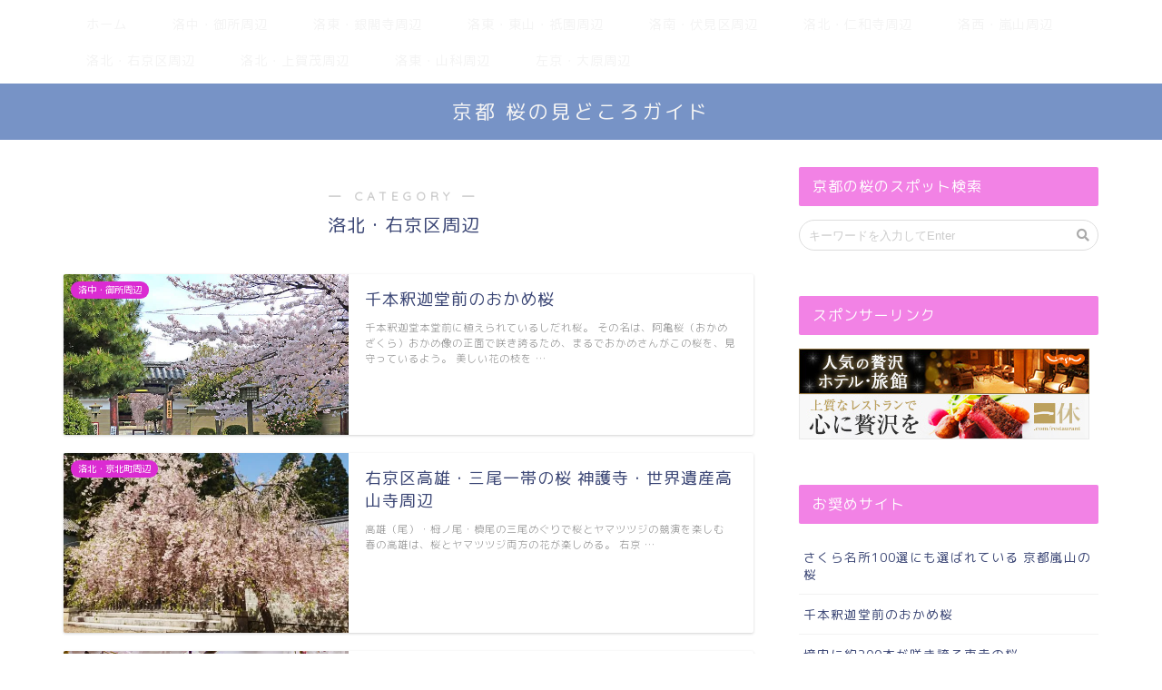

--- FILE ---
content_type: text/html; charset=UTF-8
request_url: https://sakura.jplan.jp/category/010/
body_size: 11277
content:
<!DOCTYPE html>
<html lang="ja">
<head prefix="og: http://ogp.me/ns# fb: http://ogp.me/ns/fb# article: http://ogp.me/ns/article#">
<meta charset="utf-8">
<meta http-equiv="X-UA-Compatible" content="IE=edge">
<meta name="viewport" content="width=device-width, initial-scale=1">
<!-- ここからOGP -->
<meta property="og:type" content="blog">
<meta property="og:description" content="洛北・右京区周辺">
<meta property="og:title" content="洛北・右京区周辺｜京都観光スポット桜の見どころガイド">
<meta property="og:url" content="https://sakura.jplan.jp/category/010/">
<meta property="og:image" content="https://sakura.jplan.jp/wp/wp-content/uploads/2020/03/千本釈迦堂02.jpg">
<meta property="og:site_name" content="京都観光スポット桜の見どころガイド">
<meta property="fb:admins" content="">
<meta name="twitter:card" content="summary">
<!-- ここまでOGP --> 
<title>洛北・右京区周辺｜京都観光スポット桜の見どころガイド</title>
<meta name="description" itemprop="description" content="洛北・右京区周辺" >
<link rel='dns-prefetch' href='//ajax.googleapis.com' />
<link rel='dns-prefetch' href='//cdnjs.cloudflare.com' />
<link rel='dns-prefetch' href='//use.fontawesome.com' />
<link rel='dns-prefetch' href='//s.w.org' />
<link rel="alternate" type="application/rss+xml" title="京都観光スポット桜の見どころガイド &raquo; フィード" href="https://sakura.jplan.jp/feed/" />
<link rel="alternate" type="application/rss+xml" title="京都観光スポット桜の見どころガイド &raquo; コメントフィード" href="https://sakura.jplan.jp/comments/feed/" />
<link rel="alternate" type="application/rss+xml" title="京都観光スポット桜の見どころガイド &raquo; 洛北・右京区周辺 カテゴリーのフィード" href="https://sakura.jplan.jp/category/010/feed/" />
		<script type="text/javascript">
			window._wpemojiSettings = {"baseUrl":"https:\/\/s.w.org\/images\/core\/emoji\/12.0.0-1\/72x72\/","ext":".png","svgUrl":"https:\/\/s.w.org\/images\/core\/emoji\/12.0.0-1\/svg\/","svgExt":".svg","source":{"concatemoji":"https:\/\/sakura.jplan.jp\/wp\/wp-includes\/js\/wp-emoji-release.min.js?ver=5.3.20"}};
			!function(e,a,t){var n,r,o,i=a.createElement("canvas"),p=i.getContext&&i.getContext("2d");function s(e,t){var a=String.fromCharCode;p.clearRect(0,0,i.width,i.height),p.fillText(a.apply(this,e),0,0);e=i.toDataURL();return p.clearRect(0,0,i.width,i.height),p.fillText(a.apply(this,t),0,0),e===i.toDataURL()}function c(e){var t=a.createElement("script");t.src=e,t.defer=t.type="text/javascript",a.getElementsByTagName("head")[0].appendChild(t)}for(o=Array("flag","emoji"),t.supports={everything:!0,everythingExceptFlag:!0},r=0;r<o.length;r++)t.supports[o[r]]=function(e){if(!p||!p.fillText)return!1;switch(p.textBaseline="top",p.font="600 32px Arial",e){case"flag":return s([127987,65039,8205,9895,65039],[127987,65039,8203,9895,65039])?!1:!s([55356,56826,55356,56819],[55356,56826,8203,55356,56819])&&!s([55356,57332,56128,56423,56128,56418,56128,56421,56128,56430,56128,56423,56128,56447],[55356,57332,8203,56128,56423,8203,56128,56418,8203,56128,56421,8203,56128,56430,8203,56128,56423,8203,56128,56447]);case"emoji":return!s([55357,56424,55356,57342,8205,55358,56605,8205,55357,56424,55356,57340],[55357,56424,55356,57342,8203,55358,56605,8203,55357,56424,55356,57340])}return!1}(o[r]),t.supports.everything=t.supports.everything&&t.supports[o[r]],"flag"!==o[r]&&(t.supports.everythingExceptFlag=t.supports.everythingExceptFlag&&t.supports[o[r]]);t.supports.everythingExceptFlag=t.supports.everythingExceptFlag&&!t.supports.flag,t.DOMReady=!1,t.readyCallback=function(){t.DOMReady=!0},t.supports.everything||(n=function(){t.readyCallback()},a.addEventListener?(a.addEventListener("DOMContentLoaded",n,!1),e.addEventListener("load",n,!1)):(e.attachEvent("onload",n),a.attachEvent("onreadystatechange",function(){"complete"===a.readyState&&t.readyCallback()})),(n=t.source||{}).concatemoji?c(n.concatemoji):n.wpemoji&&n.twemoji&&(c(n.twemoji),c(n.wpemoji)))}(window,document,window._wpemojiSettings);
		</script>
		<style type="text/css">
img.wp-smiley,
img.emoji {
	display: inline !important;
	border: none !important;
	box-shadow: none !important;
	height: 1em !important;
	width: 1em !important;
	margin: 0 .07em !important;
	vertical-align: -0.1em !important;
	background: none !important;
	padding: 0 !important;
}
</style>
	<link rel='stylesheet' id='wp-block-library-css'  href='https://c0.wp.com/c/5.3.20/wp-includes/css/dist/block-library/style.min.css' type='text/css' media='all' />
<style id='wp-block-library-inline-css' type='text/css'>
.has-text-align-justify{text-align:justify;}
</style>
<link rel='stylesheet' id='theme-style-css'  href='https://sakura.jplan.jp/wp/wp-content/themes/jin/style.css?ver=5.3.20' type='text/css' media='all' />
<link rel='stylesheet' id='fontawesome-style-css'  href='https://use.fontawesome.com/releases/v5.0.1/css/all.css?ver=5.3.20' type='text/css' media='all' />
<link rel='stylesheet' id='swiper-style-css'  href='https://cdnjs.cloudflare.com/ajax/libs/Swiper/4.0.7/css/swiper.min.css?ver=5.3.20' type='text/css' media='all' />
<link rel='stylesheet' id='jetpack_css-css'  href='https://c0.wp.com/p/jetpack/8.3.3/css/jetpack.css' type='text/css' media='all' />
<link rel='https://api.w.org/' href='https://sakura.jplan.jp/wp-json/' />

<link rel='dns-prefetch' href='//c0.wp.com'/>
<link rel='dns-prefetch' href='//i0.wp.com'/>
<link rel='dns-prefetch' href='//i1.wp.com'/>
<link rel='dns-prefetch' href='//i2.wp.com'/>
<style type='text/css'>img#wpstats{display:none}</style>	<style type="text/css">
		#wrapper{
						background-color: #fff;
						background-image: url();
		}
		.related-entry-headline-text span:before,
		#comment-title span:before,
		#reply-title span:before{
			background-color: #f282e5;
			border-color: #f282e5!important;
		}
		footer,
		#breadcrumb:after,
		#page-top a{	
			background-color: #7793c6;
		}
		.footer-inner a,
		#copyright,
		#copyright-center{
			border-color: #fff!important;
			color: #fff!important;
		}
		#footer-widget-area
		{
			border-color: #fff!important;
		}
		.page-top-footer a{
			color: #7793c6!important;
		}
				#breadcrumb ul li,
		#breadcrumb ul li a{
			color: #7793c6!important;
		}
		
		body,
		a,
		a:link,
		a:visited{
			color: #3b4675;
		}
		a:hover{
			color: #f9004a;
		}
				.widget_nav_menu ul > li > a:before,
		.widget_categories ul > li > a:before,
		.widget_archive form:after,
		.widget_categories form:after,
		.widget_nav_menu ul > li > ul.sub-menu > li > a:before,
		.widget_categories ul > li > .children > li > a:before,
		.widget_nav_menu ul > li > ul.sub-menu > li > ul.sub-menu li > a:before,
		.widget_categories ul > li > .children > li > .children li > a:before{
			color: #f282e5;
		}
		footer .footer-widget,
		footer .footer-widget a,
		footer .footer-widget ul li,
		.footer-widget.widget_nav_menu ul > li > a:before,
		.footer-widget.widget_categories ul > li > a:before{
			color: #fff!important;
			border-color: #fff!important;
		}
		footer .footer-widget .widgettitle{
			color: #fff!important;
			border-color: #db2bd2!important;
		}
		footer .widget_nav_menu ul .children .children li a:before,
		footer .widget_categories ul .children .children li a:before{
			background-color: #fff!important;
		}
		#drawernav a:hover,
		.post-list-title,
		#prev-next p,
		#toc_container .toc_list li a{
			color: #3b4675!important;
		}
		#header-box{
			background-color: #7793c6;
		}
		.pickup-contents:before{
			background-color: #7793c6!important;
		}
		.main-image-text{
			color: #ff82fc;
		}
		.main-image-text-sub{
			color: #555;
		}
		
						#site-info{
			padding-top: 15px!important;
			padding-bottom: 15px!important;
		}
				
		#site-info span a{
			color: #f4f4f4!important;
		}
		
				#headmenu .headsns .line a svg{
			fill: #f4f4f4!important;
		}
		#headmenu .headsns a,
		#headmenu{
			color: #f4f4f4!important;
			border-color:#f4f4f4!important;
		}
						.profile-follow .line-sns a svg{
			fill: #f282e5!important;
		}
		.profile-follow .line-sns a:hover svg{
			fill: #db2bd2!important;
		}
		.profile-follow a{
			color: #f282e5!important;
			border-color:#f282e5!important;
		}
		.profile-follow a:hover,
		#headmenu .headsns a:hover{
			color:#db2bd2!important;
			border-color:#db2bd2!important;
		}
				.search-box:hover{
			color:#db2bd2!important;
			border-color:#db2bd2!important;
		}
				#header #headmenu .headsns .line a:hover svg{
			fill:#db2bd2!important;
		}
		.icon-bar,
		#navtoggle:checked + .sp-menu-open .icon-bar{
			background-color: #f4f4f4;
		}
		#nav-container{
			background-color: #fff;
		}
		#drawernav ul.menu-box > li > a,
		#drawernav2 ul.menu-box > li > a,
		#drawernav3 ul.menu-box > li > a,
		#drawernav4 ul.menu-box > li > a,
		#drawernav5 ul.menu-box > li > a,
		#drawernav ul.menu-box > li.menu-item-has-children:after,
		#drawernav2 ul.menu-box > li.menu-item-has-children:after,
		#drawernav3 ul.menu-box > li.menu-item-has-children:after,
		#drawernav4 ul.menu-box > li.menu-item-has-children:after,
		#drawernav5 ul.menu-box > li.menu-item-has-children:after{
			color: #f4f4f4!important;
		}
		#drawernav ul.menu-box li a,
		#drawernav2 ul.menu-box li a,
		#drawernav3 ul.menu-box li a,
		#drawernav4 ul.menu-box li a,
		#drawernav5 ul.menu-box li a{
			font-size: 14!important;
		}
		#drawernav3 ul.menu-box > li{
			color: #3b4675!important;
		}
		#drawernav4 .menu-box > .menu-item > a:after,
		#drawernav3 .menu-box > .menu-item > a:after,
		#drawernav .menu-box > .menu-item > a:after{
			background-color: #f4f4f4!important;
		}
		#drawernav2 .menu-box > .menu-item:hover,
		#drawernav5 .menu-box > .menu-item:hover{
			border-top-color: #f282e5!important;
		}
						@media (min-width: 768px) {
			#main-contents-one .post-list-mag .post-list-item{
				width: 32%;
			}
			#main-contents-one .post-list-mag .post-list-item:not(:nth-child(3n)){
				margin-right: 2%;
			}
			.tabBtn-mag{
				width: 85%;
				margin-bottom: 40px;
			}
			.tabBtn-mag label{
				padding: 10px 20px;
			}
		}
				@media (min-width: 768px) {
			#tab-1:checked ~ .tabBtn-mag li [for="tab-1"]:after,
			#tab-2:checked ~ .tabBtn-mag li [for="tab-2"]:after,
			#tab-3:checked ~ .tabBtn-mag li [for="tab-3"]:after,
			#tab-4:checked ~ .tabBtn-mag li [for="tab-4"]:after{
				border-top-color: #f282e5!important;
			}
			.tabBtn-mag label{
				border-bottom-color: #f282e5!important;
			}
		}
		#tab-1:checked ~ .tabBtn-mag li [for="tab-1"],
		#tab-2:checked ~ .tabBtn-mag li [for="tab-2"],
		#tab-3:checked ~ .tabBtn-mag li [for="tab-3"],
		#tab-4:checked ~ .tabBtn-mag li [for="tab-4"],
		#prev-next a.next:after,
		#prev-next a.prev:after{
			
			background-color: #f282e5!important;
		}
		
		.swiper-slide .post-list-cat,
		.post-list-mag .post-list-cat,
		.post-list-mag3col .post-list-cat,
		.swiper-pagination-bullet-active,
		.pickup-cat,
		.post-list .post-list-cat,
		.more-cat-button a:hover span:before,
		#breadcrumb .bcHome a:hover span:before,
		.pop-num{
			background-color: #db2bd2!important;
		}
		.sidebar-btn a,
		.profile-sns-menu{
			background-color: #db2bd2!important;
		}
		.sp-sns-menu a,
		.pickup-contents-box a:hover .pickup-title{
			border-color: #f282e5!important;
			color: #f282e5!important;
		}
				.pro-line svg{
			fill: #f282e5!important;
		}
		.cps-post-cat a,
		.meta-cat,
		.popular-cat{
			background-color: #f282e5!important;
			border-color: #f282e5!important;
		}
		.tagicon,
		.tag-box a,
		#toc_container .toc_list > li,
		#toc_container .toc_title{
			color: #f282e5!important;
		}
		.tag-box a,
		#toc_container:before{
			border-color: #f282e5!important;
		}
		.cps-post-cat a:hover{
			color: #f9004a!important;
		}
		.pagination li:not([class*="current"]) a:hover,
		.widget_tag_cloud a:hover{
			background-color: #f282e5!important;
		}
		.nextpage a:hover span {
			color: #f282e5!important;
			border-color: #f282e5!important;
		}
		.cta-content:before{
			background-color: #6FBFCA!important;
		}
		.cta-text,
		.info-title{
			color: #fff!important;
		}
		#footer-widget-area.footer_style1 .widgettitle{
			border-color: #db2bd2!important;
		}
		.sidebar_style1 .widgettitle,
		.sidebar_style5 .widgettitle{
			border-color: #f282e5!important;
		}
		.sidebar_style2 .widgettitle,
		.sidebar_style4 .widgettitle{
			background-color: #f282e5!important;
		}
		
		.tn-logo-size{
			font-size: 160%!important;
		}
		.tn-logo-size img{
			width: 160%!important;
		}
		.sp-logo-size{
			font-size: 100%!important;
		}
		.sp-logo-size img{
			width: 100%!important;
		}
				.cps-post-main ul > li:before,
		.cps-post-main ol > li:before{
			background-color: #db2bd2!important;
		}
		.profile-card .profile-title{
			background-color: #f282e5!important;
		}
		.profile-card{
			border-color: #f282e5!important;
		}
		.cps-post-main a{
			color:#f7a0ed;
		}
		.cps-post-main .marker{
			background: -webkit-linear-gradient( transparent 60%, #ffcedb 0% ) ;
			background: linear-gradient( transparent 60%, #ffcedb 0% ) ;
		}
		.cps-post-main .marker2{
			background: -webkit-linear-gradient( transparent 60%, #a9eaf2 0% ) ;
			background: linear-gradient( transparent 60%,  0% ) ;
		}
		
		
		.simple-box1{
			border-color:#ef9b9b!important;
		}
		.simple-box2{
			border-color:#f2bf7d!important;
		}
		.simple-box3{
			border-color:#b5e28a!important;
		}
		.simple-box4{
			border-color:#7badd8!important;
		}
		.simple-box4:before{
			background-color: #7badd8;
		}
		.simple-box5{
			border-color:#e896c7!important;
		}
		.simple-box5:before{
			background-color: #e896c7;
		}
		.simple-box6{
			background-color:#fffdef!important;
		}
		.simple-box7{
			border-color:#def1f9!important;
		}
		.simple-box7:before{
			background-color:#def1f9!important;
		}
		.simple-box8{
			border-color:#96ddc1!important;
		}
		.simple-box8:before{
			background-color:#96ddc1!important;
		}
		.simple-box9:before{
			background-color:#e1c0e8!important;
		}
		.simple-box9:after{
			border-color:#e1c0e8 #e1c0e8 #fff #fff!important;
		}
		
		.kaisetsu-box1:before,
		.kaisetsu-box1-title{
			background-color:#ffb49e!important;
		}
		.kaisetsu-box2{
			border-color:#89c2f4!important;
		}
		.kaisetsu-box2-title{
			background-color:#89c2f4!important;
		}
		.kaisetsu-box4{
			border-color:#ea91a9!important;
		}
		.kaisetsu-box4-title{
			background-color:#ea91a9!important;
		}
		.kaisetsu-box5:before{
			background-color:#57b3ba!important;
		}
		.kaisetsu-box5-title{
			background-color:#57b3ba!important;
		}
		
		.concept-box1{
			border-color:#85db8f!important;
		}
		.concept-box1:after{
			background-color:#85db8f!important;
		}
		.concept-box1:before{
			content:"ポイント"!important;
			color:#85db8f!important;
		}
		.concept-box2{
			border-color:#f7cf6a!important;
		}
		.concept-box2:after{
			background-color:#f7cf6a!important;
		}
		.concept-box2:before{
			content:"注意点"!important;
			color:#f7cf6a!important;
		}
		.concept-box3{
			border-color:#86cee8!important;
		}
		.concept-box3:after{
			background-color:#86cee8!important;
		}
		.concept-box3:before{
			content:"良い例"!important;
			color:#86cee8!important;
		}
		.concept-box4{
			border-color:#ed8989!important;
		}
		.concept-box4:after{
			background-color:#ed8989!important;
		}
		.concept-box4:before{
			content:"悪い例"!important;
			color:#ed8989!important;
		}
		.concept-box5{
			border-color:#9e9e9e!important;
		}
		.concept-box5:after{
			background-color:#9e9e9e!important;
		}
		.concept-box5:before{
			content:"参考"!important;
			color:#9e9e9e!important;
		}
		.concept-box6{
			border-color:#8eaced!important;
		}
		.concept-box6:after{
			background-color:#8eaced!important;
		}
		.concept-box6:before{
			content:"メモ"!important;
			color:#8eaced!important;
		}
		
		.innerlink-box1,
		.blog-card{
			border-color:#73bc9b!important;
		}
		.innerlink-box1-title{
			background-color:#73bc9b!important;
			border-color:#73bc9b!important;
		}
		.innerlink-box1:before,
		.blog-card-hl-box{
			background-color:#73bc9b!important;
		}
		
		.color-button01 a,
		.color-button01 a:hover,
		.color-button01:before{
			background-color: #008db7!important;
		}
		.top-image-btn-color a,
		.top-image-btn-color a:hover,
		.top-image-btn-color:before{
			background-color: #ffcd44!important;
		}
		.color-button02 a,
		.color-button02 a:hover,
		.color-button02:before{
			background-color: #d9333f!important;
		}
		
		.color-button01-big a,
		.color-button01-big a:hover,
		.color-button01-big:before{
			background-color: #3296d1!important;
		}
		.color-button01-big a,
		.color-button01-big:before{
			border-radius: 5px!important;
		}
		.color-button01-big a{
			padding-top: 20px!important;
			padding-bottom: 20px!important;
		}
		
		.color-button02-big a,
		.color-button02-big a:hover,
		.color-button02-big:before{
			background-color: #83d159!important;
		}
		.color-button02-big a,
		.color-button02-big:before{
			border-radius: 5px!important;
		}
		.color-button02-big a{
			padding-top: 20px!important;
			padding-bottom: 20px!important;
		}
				.color-button01-big{
			width: 75%!important;
		}
		.color-button02-big{
			width: 75%!important;
		}
				
		
					.top-image-btn-color:before,
			.color-button01:before,
			.color-button02:before,
			.color-button01-big:before,
			.color-button02-big:before{
				bottom: -1px;
				left: -1px;
				width: 100%;
				height: 100%;
				border-radius: 6px;
				box-shadow: 0px 1px 5px 0px rgba(0, 0, 0, 0.25);
				-webkit-transition: all .4s;
				transition: all .4s;
			}
			.top-image-btn-color a:hover,
			.color-button01 a:hover,
			.color-button02 a:hover,
			.color-button01-big a:hover,
			.color-button02-big a:hover{
				-webkit-transform: translateY(2px);
				transform: translateY(2px);
				-webkit-filter: brightness(0.95);
				 filter: brightness(0.95);
			}
			.top-image-btn-color:hover:before,
			.color-button01:hover:before,
			.color-button02:hover:before,
			.color-button01-big:hover:before,
			.color-button02-big:hover:before{
				-webkit-transform: translateY(2px);
				transform: translateY(2px);
				box-shadow: none!important;
			}
				
		.h2-style01 h2,
		.h2-style02 h2:before,
		.h2-style03 h2,
		.h2-style04 h2:before,
		.h2-style05 h2,
		.h2-style07 h2:before,
		.h2-style07 h2:after,
		.h3-style03 h3:before,
		.h3-style02 h3:before,
		.h3-style05 h3:before,
		.h2-style08 h2:after,
		.h3-style02 h3:after,
		.h4-style02 h4:before{
			background-color: #f282e5!important;
		}
		.h3-style01 h3,
		.h3-style04 h3,
		.h3-style05 h3,
		.h4-style01 h4,
		.h2-style02 h2,
		.h2-style08 h2,
		.h2-style08 h2:before,
		.h4-style03 h4{
			border-color: #f282e5!important;
		}
		.h2-style05 h2:before{
			border-top-color: #f282e5!important;
		}
		.h2-style06 h2:before,
		.sidebar_style3 .widgettitle:after{
			background-image: linear-gradient(
				-45deg,
				transparent 25%,
				#f282e5 25%,
				#f282e5 50%,
				transparent 50%,
				transparent 75%,
				#f282e5 75%,
				#f282e5			);
		}
				
		@media all and (-ms-high-contrast:none){
			*::-ms-backdrop, .color-button01:before,
			.color-button02:before,
			.color-button01-big:before,
			.color-button02-big:before{
				background-color: #595857!important;
			}
		}
		
	</style>
<style type="text/css">.recentcomments a{display:inline !important;padding:0 !important;margin:0 !important;}</style><link rel="icon" href="https://i1.wp.com/sakura.jplan.jp/wp/wp-content/uploads/2020/03/cropped-uFfabaEeZzT0fYc1583630966_1583631076.png?fit=32%2C32&#038;ssl=1" sizes="32x32" />
<link rel="icon" href="https://i1.wp.com/sakura.jplan.jp/wp/wp-content/uploads/2020/03/cropped-uFfabaEeZzT0fYc1583630966_1583631076.png?fit=192%2C192&#038;ssl=1" sizes="192x192" />
<link rel="apple-touch-icon-precomposed" href="https://i1.wp.com/sakura.jplan.jp/wp/wp-content/uploads/2020/03/cropped-uFfabaEeZzT0fYc1583630966_1583631076.png?fit=180%2C180&#038;ssl=1" />
<meta name="msapplication-TileImage" content="https://i1.wp.com/sakura.jplan.jp/wp/wp-content/uploads/2020/03/cropped-uFfabaEeZzT0fYc1583630966_1583631076.png?fit=270%2C270&#038;ssl=1" />
    

</head>
<body class="archive category category-2" id="rm-style">
<div id="wrapper">

		
	
	<!--ヘッダー-->
	
				<!--グローバルナビゲーション layout1-->
		<div id="nav-container">
		<div class="header-style6-box">
			<div id="drawernav4" class="ef">
				<nav class="fixed-content"><ul class="menu-box"><li class="menu-item menu-item-type-custom menu-item-object-custom menu-item-home menu-item-11"><a href="https://sakura.jplan.jp">ホーム</a></li>
<li class="menu-item menu-item-type-taxonomy menu-item-object-category menu-item-133"><a href="https://sakura.jplan.jp/category/040/">洛中・御所周辺</a></li>
<li class="menu-item menu-item-type-taxonomy menu-item-object-category menu-item-131"><a href="https://sakura.jplan.jp/category/030/">洛東・銀閣寺周辺</a></li>
<li class="menu-item menu-item-type-taxonomy menu-item-object-category menu-item-132"><a href="https://sakura.jplan.jp/category/031/">洛東・東山・祇園周辺</a></li>
<li class="menu-item menu-item-type-taxonomy menu-item-object-category menu-item-294"><a href="https://sakura.jplan.jp/category/050/">洛南・伏見区周辺</a></li>
<li class="menu-item menu-item-type-taxonomy menu-item-object-category menu-item-295"><a href="https://sakura.jplan.jp/category/012/">洛北・仁和寺周辺</a></li>
<li class="menu-item menu-item-type-taxonomy menu-item-object-category menu-item-296"><a href="https://sakura.jplan.jp/category/020/">洛西・嵐山周辺</a></li>
<li class="menu-item menu-item-type-taxonomy menu-item-object-category current-menu-item menu-item-297"><a href="https://sakura.jplan.jp/category/010/" aria-current="page">洛北・右京区周辺</a></li>
<li class="menu-item menu-item-type-taxonomy menu-item-object-category menu-item-298"><a href="https://sakura.jplan.jp/category/011/">洛北・上賀茂周辺</a></li>
<li class="menu-item menu-item-type-taxonomy menu-item-object-category menu-item-299"><a href="https://sakura.jplan.jp/category/032/">洛東・山科周辺</a></li>
<li class="menu-item menu-item-type-taxonomy menu-item-object-category menu-item-300"><a href="https://sakura.jplan.jp/category/%e5%b7%a6%e4%ba%ac%e3%83%bb%e5%a4%a7%e5%8e%9f%e5%91%a8%e8%be%ba/">左京・大原周辺</a></li>
</ul></nav>			</div>

					</div>
	</div>

		<!--グローバルナビゲーション layout1-->

<div id="header-box" class="tn_on header-box animate">
	<div id="header" class="header-type2 header animate">
		
		<div id="site-info" class="ef">
												<span class="tn-logo-size"><a href='https://sakura.jplan.jp/' title='京都観光スポット桜の見どころガイド' rel='home'>京都 桜の見どころガイド</a></span>
									</div>

	

	</div>
</div>

<div id="scroll-content">
<!--ヘッダー画像-->
						<!--ヘッダー画像-->			
	<!--ヘッダー-->

	<div class="clearfix"></div>

										
	<div id="contents">
		<div id="overlay"></div>
		<!--メインコンテンツ-->
							<main id="main-contents" class="main-contents article_style2 animate" itemscope itemtype="https://schema.org/Blog">
				<section class="cps-post-box hentry">
					<header class="archive-post-header">
						<span class="archive-title-sub ef">― CATEGORY ―</span>
						<h1 class="archive-title entry-title" itemprop="headline">洛北・右京区周辺</h1>
					</header>
				</section>

				<section class="entry-content archive-box">
					<div class="toppost-list-box-simple">

	<div class="post-list basicstyle">
				<article class="post-list-item" itemscope itemtype="https://schema.org/BlogPosting">
	<a class="post-list-link" rel="bookmark" href="https://sakura.jplan.jp/senbon_syaka/" itemprop='mainEntityOfPage'>
		<div class="post-list-inner">
			<div class="post-list-thumb" itemprop="image" itemscope itemtype="https://schema.org/ImageObject">
									<img src="https://i1.wp.com/sakura.jplan.jp/wp/wp-content/uploads/2020/03/千本釈迦堂03.jpg?resize=640%2C360&amp;ssl=1" class="attachment-small_size size-small_size wp-post-image" alt="" srcset="https://i1.wp.com/sakura.jplan.jp/wp/wp-content/uploads/2020/03/千本釈迦堂03.jpg?resize=320%2C180&amp;ssl=1 320w, https://i1.wp.com/sakura.jplan.jp/wp/wp-content/uploads/2020/03/千本釈迦堂03.jpg?resize=640%2C360&amp;ssl=1 640w" sizes="(max-width: 640px) 100vw, 640px" />					<meta itemprop="url" content="https://i1.wp.com/sakura.jplan.jp/wp/wp-content/uploads/2020/03/千本釈迦堂03.jpg?resize=640%2C360&ssl=1">
					<meta itemprop="width" content="480">
					<meta itemprop="height" content="270">
												<span class="post-list-cat category-040" style="background-color:!important;" itemprop="keywords">洛中・御所周辺</span>
							</div>
			<div class="post-list-meta vcard">
				<h2 class="post-list-title entry-title" itemprop="headline">千本釈迦堂前のおかめ桜</h2>
								<span class="writer fn" itemprop="author" itemscope itemtype="http://schema.org/Person"><span itemprop="name">Master_bos</span></span>

				<div class="post-list-publisher" itemprop="publisher" itemscope itemtype="https://schema.org/Organization">
					<span itemprop="logo" itemscope itemtype="https://schema.org/ImageObject">
					   <span itemprop="url" content="">
						  <img src="">
					   </span>
					</span>
					<span itemprop="name">京都観光スポット桜の見どころガイド</span>
				</div>
									<span class="post-list-desc" itemprop="description">
千本釈迦堂本堂前に植えられているしだれ桜。

その名は、阿亀桜（おかめざくら）おかめ像の正面で咲き誇るため、まるでおかめさんがこの桜を、見守っているよう。
美しい花の枝を&nbsp;…</span>
							</div>
		</div>
	</a>
</article>				<article class="post-list-item" itemscope itemtype="https://schema.org/BlogPosting">
	<a class="post-list-link" rel="bookmark" href="https://sakura.jplan.jp/takao_mitsuo/" itemprop='mainEntityOfPage'>
		<div class="post-list-inner">
			<div class="post-list-thumb" itemprop="image" itemscope itemtype="https://schema.org/ImageObject">
									<img src="https://i2.wp.com/sakura.jplan.jp/wp/wp-content/uploads/2020/03/高雄神護寺.jpg?resize=570%2C360&amp;ssl=1" class="attachment-small_size size-small_size wp-post-image" alt="" />					<meta itemprop="url" content="https://i2.wp.com/sakura.jplan.jp/wp/wp-content/uploads/2020/03/高雄神護寺.jpg?resize=570%2C360&ssl=1">
					<meta itemprop="width" content="480">
					<meta itemprop="height" content="270">
												<span class="post-list-cat category-013" style="background-color:!important;" itemprop="keywords">洛北・京北町周辺</span>
							</div>
			<div class="post-list-meta vcard">
				<h2 class="post-list-title entry-title" itemprop="headline">右京区高雄・三尾一帯の桜 神護寺・世界遺産高山寺周辺</h2>
								<span class="writer fn" itemprop="author" itemscope itemtype="http://schema.org/Person"><span itemprop="name">Master_bos</span></span>

				<div class="post-list-publisher" itemprop="publisher" itemscope itemtype="https://schema.org/Organization">
					<span itemprop="logo" itemscope itemtype="https://schema.org/ImageObject">
					   <span itemprop="url" content="">
						  <img src="">
					   </span>
					</span>
					<span itemprop="name">京都観光スポット桜の見どころガイド</span>
				</div>
									<span class="post-list-desc" itemprop="description">

高雄（尾）・栂ノ尾・槙尾の三尾めぐりで桜とヤマツツジの競演を楽しむ

春の高雄は、桜とヤマツツジ両方の花が楽しめる。

右京&nbsp;…</span>
							</div>
		</div>
	</a>
</article>				<article class="post-list-item" itemscope itemtype="https://schema.org/BlogPosting">
	<a class="post-list-link" rel="bookmark" href="https://sakura.jplan.jp/houkongou/" itemprop='mainEntityOfPage'>
		<div class="post-list-inner">
			<div class="post-list-thumb" itemprop="image" itemscope itemtype="https://schema.org/ImageObject">
									<img src="https://i2.wp.com/sakura.jplan.jp/wp/wp-content/uploads/2020/03/sakura02.jpg?resize=640%2C360&amp;ssl=1" class="attachment-small_size size-small_size wp-post-image" alt="" srcset="https://i2.wp.com/sakura.jplan.jp/wp/wp-content/uploads/2020/03/sakura02.jpg?resize=320%2C180&amp;ssl=1 320w, https://i2.wp.com/sakura.jplan.jp/wp/wp-content/uploads/2020/03/sakura02.jpg?resize=640%2C360&amp;ssl=1 640w" sizes="(max-width: 640px) 100vw, 640px" />					<meta itemprop="url" content="https://i2.wp.com/sakura.jplan.jp/wp/wp-content/uploads/2020/03/sakura02.jpg?resize=640%2C360&ssl=1">
					<meta itemprop="width" content="480">
					<meta itemprop="height" content="270">
												<span class="post-list-cat category-010" style="background-color:!important;" itemprop="keywords">洛北・右京区周辺</span>
							</div>
			<div class="post-list-meta vcard">
				<h2 class="post-list-title entry-title" itemprop="headline">「関西花の寺二十五ヶ所」の一つ 法金剛院の桜</h2>
								<span class="writer fn" itemprop="author" itemscope itemtype="http://schema.org/Person"><span itemprop="name">Master_bos</span></span>

				<div class="post-list-publisher" itemprop="publisher" itemscope itemtype="https://schema.org/Organization">
					<span itemprop="logo" itemscope itemtype="https://schema.org/ImageObject">
					   <span itemprop="url" content="">
						  <img src="">
					   </span>
					</span>
					<span itemprop="name">京都観光スポット桜の見どころガイド</span>
				</div>
									<span class="post-list-desc" itemprop="description">
ヒガンザクラ系のベニシダレザクラ変種の待賢門院桜
その苑池の端に立つ待賢門院桜はヒガンザクラ系のベニシダレザクラ変種で待賢門院のゆかりの品種といわれる。花の色が紫色にも見える&nbsp;…</span>
							</div>
		</div>
	</a>
</article>				<article class="post-list-item" itemscope itemtype="https://schema.org/BlogPosting">
	<a class="post-list-link" rel="bookmark" href="https://sakura.jplan.jp/jyousyoukouji/" itemprop='mainEntityOfPage'>
		<div class="post-list-inner">
			<div class="post-list-thumb" itemprop="image" itemscope itemtype="https://schema.org/ImageObject">
									<img src="https://i0.wp.com/sakura.jplan.jp/wp/wp-content/uploads/2020/03/常照皇寺02.png?resize=583%2C360&amp;ssl=1" class="attachment-small_size size-small_size wp-post-image" alt="" />					<meta itemprop="url" content="https://i0.wp.com/sakura.jplan.jp/wp/wp-content/uploads/2020/03/常照皇寺02.png?resize=583%2C360&ssl=1">
					<meta itemprop="width" content="480">
					<meta itemprop="height" content="270">
												<span class="post-list-cat category-013" style="background-color:!important;" itemprop="keywords">洛北・京北町周辺</span>
							</div>
			<div class="post-list-meta vcard">
				<h2 class="post-list-title entry-title" itemprop="headline">左近の桜 常照皇寺の桜</h2>
								<span class="writer fn" itemprop="author" itemscope itemtype="http://schema.org/Person"><span itemprop="name">Master_bos</span></span>

				<div class="post-list-publisher" itemprop="publisher" itemscope itemtype="https://schema.org/Organization">
					<span itemprop="logo" itemscope itemtype="https://schema.org/ImageObject">
					   <span itemprop="url" content="">
						  <img src="">
					   </span>
					</span>
					<span itemprop="name">京都観光スポット桜の見どころガイド</span>
				</div>
									<span class="post-list-desc" itemprop="description">
皇室ゆかりの寺に咲き誇る天然記念物の九重桜が見事

境内は府の史跡に指定されており、1362年(貞治1)に光厳(こうごん)法皇によって開かれ、歴代天皇の帰依を得た皇室ゆかり&nbsp;…</span>
							</div>
		</div>
	</a>
</article>				<article class="post-list-item" itemscope itemtype="https://schema.org/BlogPosting">
	<a class="post-list-link" rel="bookmark" href="https://sakura.jplan.jp/tenryuji/" itemprop='mainEntityOfPage'>
		<div class="post-list-inner">
			<div class="post-list-thumb" itemprop="image" itemscope itemtype="https://schema.org/ImageObject">
									<img src="https://i2.wp.com/sakura.jplan.jp/wp/wp-content/uploads/2020/03/天龍寺01-1.jpg?resize=640%2C360&amp;ssl=1" class="attachment-small_size size-small_size wp-post-image" alt="" srcset="https://i2.wp.com/sakura.jplan.jp/wp/wp-content/uploads/2020/03/天龍寺01-1.jpg?resize=320%2C180&amp;ssl=1 320w, https://i2.wp.com/sakura.jplan.jp/wp/wp-content/uploads/2020/03/天龍寺01-1.jpg?resize=640%2C360&amp;ssl=1 640w" sizes="(max-width: 640px) 100vw, 640px" />					<meta itemprop="url" content="https://i2.wp.com/sakura.jplan.jp/wp/wp-content/uploads/2020/03/天龍寺01-1.jpg?resize=640%2C360&ssl=1">
					<meta itemprop="width" content="480">
					<meta itemprop="height" content="270">
												<span class="post-list-cat category-010" style="background-color:!important;" itemprop="keywords">洛北・右京区周辺</span>
							</div>
			<div class="post-list-meta vcard">
				<h2 class="post-list-title entry-title" itemprop="headline">世界文化遺産の歴史深い天龍寺の桜</h2>
								<span class="writer fn" itemprop="author" itemscope itemtype="http://schema.org/Person"><span itemprop="name">Master_bos</span></span>

				<div class="post-list-publisher" itemprop="publisher" itemscope itemtype="https://schema.org/Organization">
					<span itemprop="logo" itemscope itemtype="https://schema.org/ImageObject">
					   <span itemprop="url" content="">
						  <img src="">
					   </span>
					</span>
					<span itemprop="name">京都観光スポット桜の見どころガイド</span>
				</div>
									<span class="post-list-desc" itemprop="description">
桜色に包まれる境内にはヤマザクラを含め約200本の桜！
「古都京都の文化財」として世界文化遺産に登録されている歴史深い寺社。

史跡・特別名勝に指定されている曹源池庭園の&nbsp;…</span>
							</div>
		</div>
	</a>
</article>				<article class="post-list-item" itemscope itemtype="https://schema.org/BlogPosting">
	<a class="post-list-link" rel="bookmark" href="https://sakura.jplan.jp/ninnaji/" itemprop='mainEntityOfPage'>
		<div class="post-list-inner">
			<div class="post-list-thumb" itemprop="image" itemscope itemtype="https://schema.org/ImageObject">
									<img src="https://i1.wp.com/sakura.jplan.jp/wp/wp-content/uploads/2020/03/御室桜02.jpg?resize=600%2C360&amp;ssl=1" class="attachment-small_size size-small_size wp-post-image" alt="" />					<meta itemprop="url" content="https://i1.wp.com/sakura.jplan.jp/wp/wp-content/uploads/2020/03/御室桜02.jpg?resize=600%2C360&ssl=1">
					<meta itemprop="width" content="480">
					<meta itemprop="height" content="270">
												<span class="post-list-cat category-012" style="background-color:!important;" itemprop="keywords">洛北・仁和寺周辺</span>
							</div>
			<div class="post-list-meta vcard">
				<h2 class="post-list-title entry-title" itemprop="headline">世界文化遺産 仁和寺は遅咲き御室桜（オムロザクラ）</h2>
								<span class="writer fn" itemprop="author" itemscope itemtype="http://schema.org/Person"><span itemprop="name">Master_bos</span></span>

				<div class="post-list-publisher" itemprop="publisher" itemscope itemtype="https://schema.org/Organization">
					<span itemprop="logo" itemscope itemtype="https://schema.org/ImageObject">
					   <span itemprop="url" content="">
						  <img src="">
					   </span>
					</span>
					<span itemprop="name">京都観光スポット桜の見どころガイド</span>
				</div>
									<span class="post-list-desc" itemprop="description">
毎年春、世界文化遺産 仁和寺は満開の桜で飾られます。

金堂前のソメイヨシノ、鐘楼前のシダレザクラなどが競って咲き誇り、中門内の西側&nbsp;…</span>
							</div>
		</div>
	</a>
</article>		
		<section class="pager-top">
					</section>
	</div>

</div>				</section>
				
															</main>
				<!--サイドバー-->
<div id="sidebar" class="sideber sidebar_style2 animate" role="complementary" itemscope itemtype="http://schema.org/WPSideBar">
		
	<div id="search-2" class="widget widget_search"><div class="widgettitle ef">京都の桜のスポット検索</div><form class="search-box" role="search" method="get" id="searchform" action="https://sakura.jplan.jp/">
	<input type="search" placeholder="キーワードを入力してEnter" class="text search-text" value="" name="s" id="s">
	<input type="submit" id="searchsubmit" value="&#xf002;">
</form>
</div><div id="text-4" class="widget widget_text"><div class="widgettitle ef">スポンサーリンク</div>			<div class="textwidget"><div class="t-aligncenter"><script language="javascript" src="//ad.jp.ap.valuecommerce.com/servlet/smartphonebanner?sid=3511721&#038;pid=886418034&#038;position=inline"></script></div>
<div class="t-aligncenter"><script language="javascript" src="//ad.jp.ap.valuecommerce.com/servlet/smartphonebanner?sid=3511721&#038;pid=886418149&#038;position=inline"></script></div>
</div>
		</div>		<div id="recent-posts-2" class="widget widget_recent_entries">		<div class="widgettitle ef">お奨めサイト</div>		<ul>
											<li>
					<a href="https://sakura.jplan.jp/arashiyama/">さくら名所100選にも選ばれている 京都嵐山の桜</a>
									</li>
											<li>
					<a href="https://sakura.jplan.jp/senbon_syaka/">千本釈迦堂前のおかめ桜</a>
									</li>
											<li>
					<a href="https://sakura.jplan.jp/touji/">境内に約200本が咲き誇る東寺の桜</a>
									</li>
											<li>
					<a href="https://sakura.jplan.jp/kyoto_gyoen/">京都市上京区京都御苑の桜</a>
									</li>
											<li>
					<a href="https://sakura.jplan.jp/inkline/">京都市左京区 蹴上インクラインの桜</a>
									</li>
											<li>
					<a href="https://sakura.jplan.jp/kamogawa/">京都市東山区～左京区 鴨川河川敷の桜</a>
									</li>
					</ul>
		</div>	
			<div id="widget-tracking">
	<div id="archives-2" class="widget widget_archive"><div class="widgettitle ef">最近の投稿</div>		<ul>
				<li><a href='https://sakura.jplan.jp/2020/03/'>2020年3月</a></li>
		</ul>
			</div><div id="categories-2" class="widget widget_categories"><div class="widgettitle ef">地域で探す</div>		<ul>
				<li class="cat-item cat-item-13"><a href="https://sakura.jplan.jp/category/090/">京都市周辺</a>
</li>
	<li class="cat-item cat-item-15"><a href="https://sakura.jplan.jp/category/%e5%b7%a6%e4%ba%ac%e3%83%bb%e5%a4%a7%e5%8e%9f%e5%91%a8%e8%be%ba/">左京・大原周辺</a>
</li>
	<li class="cat-item cat-item-16"><a href="https://sakura.jplan.jp/category/%e5%b7%a6%e4%ba%ac%e5%8c%ba%e3%83%bb%e5%b2%a9%e5%80%89%e5%91%a8%e8%be%ba/">左京区・岩倉周辺</a>
</li>
	<li class="cat-item cat-item-18"><a href="https://sakura.jplan.jp/category/%e6%b4%9b%e4%b8%ad%e3%83%bb%e4%ba%ac%e9%83%bd%e9%a7%85%e5%91%a8%e8%be%ba/">洛中・京都駅周辺</a>
</li>
	<li class="cat-item cat-item-10"><a href="https://sakura.jplan.jp/category/040/">洛中・御所周辺</a>
</li>
	<li class="cat-item cat-item-3"><a href="https://sakura.jplan.jp/category/011/">洛北・上賀茂周辺</a>
</li>
	<li class="cat-item cat-item-20"><a href="https://sakura.jplan.jp/category/013/">洛北・京北町周辺</a>
</li>
	<li class="cat-item cat-item-4"><a href="https://sakura.jplan.jp/category/012/">洛北・仁和寺周辺</a>
</li>
	<li class="cat-item cat-item-2 current-cat"><a aria-current="page" href="https://sakura.jplan.jp/category/010/">洛北・右京区周辺</a>
</li>
	<li class="cat-item cat-item-11"><a href="https://sakura.jplan.jp/category/050/">洛南・伏見区周辺</a>
</li>
	<li class="cat-item cat-item-9"><a href="https://sakura.jplan.jp/category/032/">洛東・山科周辺</a>
</li>
	<li class="cat-item cat-item-8"><a href="https://sakura.jplan.jp/category/031/">洛東・東山・祇園周辺</a>
</li>
	<li class="cat-item cat-item-7"><a href="https://sakura.jplan.jp/category/030/">洛東・銀閣寺周辺</a>
</li>
	<li class="cat-item cat-item-5"><a href="https://sakura.jplan.jp/category/020/">洛西・嵐山周辺</a>
</li>
		</ul>
			</div>	</div>
		</div>
	</div>
<div class="clearfix"></div>
	<!--フッター-->
			<div id="breadcrumb" class=""><ul itemprop="breadcrumb"><div class="page-top-footer"><a class="totop"><i class="fas fa-chevron-up" aria-hidden="true"></i></a></div><li class="bcHome" itemscope itemtype="http://data-vocabulary.org/Breadcrumb"><a href="https://sakura.jplan.jp/" itemprop="url"><i class="fas fa-home space-i" aria-hidden="true"></i><span itemprop="title">HOME</span></a></li><li><i class="fa fa-angle-right space" aria-hidden="true"></i></li><li>洛北・右京区周辺</li></ul></div>			<footer role="contentinfo" itemscope itemtype="http://schema.org/WPFooter">
	
		<!--ここからフッターウィジェット-->
		
								<div id="footer-widget-area" class="footer_style2">
				<div id="footer-widget-box">
					<div id="footer-widget-left">
						<div id="categories-3" class="footer-widget widget_categories"><div class="widgettitle ef">エリヤで探す</div><form action="https://sakura.jplan.jp" method="get"><label class="screen-reader-text" for="cat">エリヤで探す</label><select  name='cat' id='cat' class='postform' >
	<option value='-1'>カテゴリーを選択</option>
	<option class="level-0" value="13">京都市周辺</option>
	<option class="level-0" value="15">左京・大原周辺</option>
	<option class="level-0" value="16">左京区・岩倉周辺</option>
	<option class="level-0" value="18">洛中・京都駅周辺</option>
	<option class="level-0" value="10">洛中・御所周辺</option>
	<option class="level-0" value="3">洛北・上賀茂周辺</option>
	<option class="level-0" value="20">洛北・京北町周辺</option>
	<option class="level-0" value="4">洛北・仁和寺周辺</option>
	<option class="level-0" value="2" selected="selected">洛北・右京区周辺</option>
	<option class="level-0" value="11">洛南・伏見区周辺</option>
	<option class="level-0" value="9">洛東・山科周辺</option>
	<option class="level-0" value="8">洛東・東山・祇園周辺</option>
	<option class="level-0" value="7">洛東・銀閣寺周辺</option>
	<option class="level-0" value="5">洛西・嵐山周辺</option>
</select>
</form>
<script type="text/javascript">
/* <![CDATA[ */
(function() {
	var dropdown = document.getElementById( "cat" );
	function onCatChange() {
		if ( dropdown.options[ dropdown.selectedIndex ].value > 0 ) {
			dropdown.parentNode.submit();
		}
	}
	dropdown.onchange = onCatChange;
})();
/* ]]> */
</script>

			</div><div id="text-2" class="footer-widget widget_text"><div class="widgettitle ef">スポンサーリンク</div>			<div class="textwidget"><p><script language="javascript" src="//ad.jp.ap.valuecommerce.com/servlet/smartphonebanner?sid=3511721&#038;pid=886418034&#038;position=inline"></script><br />
<script language="javascript" src="//ad.jp.ap.valuecommerce.com/servlet/smartphonebanner?sid=3511721&#038;pid=886418036&#038;position=inline"></script></p>
</div>
		</div>					</div>
					<div id="footer-widget-center">
						<div id="widget-popular-2" class="footer-widget widget-popular">		<div id="new-entry-box">
				<ul>
												   				   										<li class="new-entry-item popular-item">
						<a href="https://sakura.jplan.jp/" rel="bookmark">
							<div class="new-entry" itemprop="image" itemscope itemtype="https://schema.org/ImageObject">
								<figure class="eyecatch">
																			<img src="https://i0.wp.com/sakura.jplan.jp/wp/wp-content/uploads/2020/03/桜010.jpg?resize=320%2C180&amp;ssl=1" class="attachment-cps_thumbnails size-cps_thumbnails wp-post-image" alt="" srcset="https://i0.wp.com/sakura.jplan.jp/wp/wp-content/uploads/2020/03/桜010.jpg?resize=320%2C180&amp;ssl=1 320w, https://i0.wp.com/sakura.jplan.jp/wp/wp-content/uploads/2020/03/桜010.jpg?resize=640%2C360&amp;ssl=1 640w, https://i0.wp.com/sakura.jplan.jp/wp/wp-content/uploads/2020/03/桜010.jpg?zoom=3&amp;resize=320%2C180&amp;ssl=1 960w" sizes="(max-width: 320px) 100vw, 320px" />										<meta itemprop="url" content="https://i0.wp.com/sakura.jplan.jp/wp/wp-content/uploads/2020/03/桜010.jpg?resize=640%2C360&ssl=1">
										<meta itemprop="width" content="640">
										<meta itemprop="height" content="360">
																	</figure>
								<span class="pop-num ef">1</span>
							</div>
							<div class="new-entry-item-meta">
								<h3 class="new-entry-item-title" itemprop="headline">京都観光 桜のスポットランキング</h3>
							</div>
																				</a>
					</li>
					   										<li class="new-entry-item popular-item">
						<a href="https://sakura.jplan.jp/nijyou/" rel="bookmark">
							<div class="new-entry" itemprop="image" itemscope itemtype="https://schema.org/ImageObject">
								<figure class="eyecatch">
																			<img src="https://i2.wp.com/sakura.jplan.jp/wp/wp-content/uploads/2020/03/二条城02.jpg?resize=320%2C180&amp;ssl=1" class="attachment-cps_thumbnails size-cps_thumbnails wp-post-image" alt="" srcset="https://i2.wp.com/sakura.jplan.jp/wp/wp-content/uploads/2020/03/二条城02.jpg?resize=320%2C180&amp;ssl=1 320w, https://i2.wp.com/sakura.jplan.jp/wp/wp-content/uploads/2020/03/二条城02.jpg?resize=640%2C360&amp;ssl=1 640w" sizes="(max-width: 320px) 100vw, 320px" />										<meta itemprop="url" content="https://i2.wp.com/sakura.jplan.jp/wp/wp-content/uploads/2020/03/二条城02.jpg?resize=640%2C360&ssl=1">
										<meta itemprop="width" content="640">
										<meta itemprop="height" content="360">
																	</figure>
								<span class="pop-num ef">2</span>
							</div>
							<div class="new-entry-item-meta">
								<h3 class="new-entry-item-title" itemprop="headline">元離宮二条城(桜の園・清流園)の桜</h3>
							</div>
																				</a>
					</li>
					   										<li class="new-entry-item popular-item">
						<a href="https://sakura.jplan.jp/inkline/" rel="bookmark">
							<div class="new-entry" itemprop="image" itemscope itemtype="https://schema.org/ImageObject">
								<figure class="eyecatch">
																			<img src="https://i1.wp.com/sakura.jplan.jp/wp/wp-content/uploads/2020/03/インクライン05.jpg?resize=320%2C180&amp;ssl=1" class="attachment-cps_thumbnails size-cps_thumbnails wp-post-image" alt="" srcset="https://i1.wp.com/sakura.jplan.jp/wp/wp-content/uploads/2020/03/インクライン05.jpg?resize=320%2C180&amp;ssl=1 320w, https://i1.wp.com/sakura.jplan.jp/wp/wp-content/uploads/2020/03/インクライン05.jpg?resize=639%2C360&amp;ssl=1 639w" sizes="(max-width: 320px) 100vw, 320px" />										<meta itemprop="url" content="https://i1.wp.com/sakura.jplan.jp/wp/wp-content/uploads/2020/03/インクライン05.jpg?resize=639%2C360&ssl=1">
										<meta itemprop="width" content="639">
										<meta itemprop="height" content="360">
																	</figure>
								<span class="pop-num ef">3</span>
							</div>
							<div class="new-entry-item-meta">
								<h3 class="new-entry-item-title" itemprop="headline">京都市左京区 蹴上インクラインの桜</h3>
							</div>
																				</a>
					</li>
					   										<li class="new-entry-item popular-item">
						<a href="https://sakura.jplan.jp/sumizome/" rel="bookmark">
							<div class="new-entry" itemprop="image" itemscope itemtype="https://schema.org/ImageObject">
								<figure class="eyecatch">
																			<img src="https://i2.wp.com/sakura.jplan.jp/wp/wp-content/uploads/2020/03/墨染め.jpg?resize=320%2C180&amp;ssl=1" class="attachment-cps_thumbnails size-cps_thumbnails wp-post-image" alt="" />										<meta itemprop="url" content="https://i2.wp.com/sakura.jplan.jp/wp/wp-content/uploads/2020/03/墨染め.jpg?resize=500%2C333&ssl=1">
										<meta itemprop="width" content="500">
										<meta itemprop="height" content="333">
																	</figure>
								<span class="pop-num ef">4</span>
							</div>
							<div class="new-entry-item-meta">
								<h3 class="new-entry-item-title" itemprop="headline">墨染の地名の由来と伝えられる 墨染寺の墨染(すみぞめ)桜</h3>
							</div>
																				</a>
					</li>
														</ul>
			</div>
		</div>					</div>
					<div id="footer-widget-right">
						<div id="text-3" class="footer-widget widget_text"><div class="widgettitle ef">スポンサーリンク</div>			<div class="textwidget"><p><script language="javascript" src="//ad.jp.ap.valuecommerce.com/servlet/smartphonebanner?sid=3511721&#038;pid=886418140&#038;position=inline"></script></p>
<p><script language="javascript" src="//ad.jp.ap.valuecommerce.com/servlet/smartphonebanner?sid=3511721&#038;pid=886418029&#038;position=inline"></script></p>
</div>
		</div><div id="recent-comments-2" class="footer-widget widget_recent_comments"><div class="widgettitle ef">最近のコメント</div><ul id="recentcomments"></ul></div>					</div>
				</div>
			</div>
						<div class="footersen"></div>
				
		
		<div class="clearfix"></div>
		
		<!--ここまでフッターウィジェット-->
	
					<div id="footer-box">
				<div class="footer-inner">
					<span id="privacy"><a href="https://sakura.jplan.jp/privacy">プライバシーポリシー</a></span>
					<span id="law"><a href="https://sakura.jplan.jp/tokutei">運営者情報</a></span>
					<span id="copyright" itemprop="copyrightHolder"><i class="far fa-copyright" aria-hidden="true"></i>&nbsp;2020–2026&nbsp;&nbsp;京都観光スポット桜の見どころガイド</span>
				</div>
			</div>
				<div class="clearfix"></div>
	</footer>
	
	
	
		
	</div><!--scroll-content-->
	
</div><!--wrapper-->

<script type='text/javascript' src='https://c0.wp.com/p/jetpack/8.3.3/_inc/build/photon/photon.min.js'></script>
<script type='text/javascript' src='https://ajax.googleapis.com/ajax/libs/jquery/1.12.4/jquery.min.js?ver=5.3.20'></script>
<script type='text/javascript' src='https://sakura.jplan.jp/wp/wp-content/themes/jin/js/common.js?ver=5.3.20'></script>
<script type='text/javascript' src='https://cdnjs.cloudflare.com/ajax/libs/Swiper/4.0.7/js/swiper.min.js?ver=5.3.20'></script>
<script type='text/javascript' src='https://c0.wp.com/c/5.3.20/wp-includes/js/wp-embed.min.js'></script>
<script type='text/javascript' src='https://stats.wp.com/e-202604.js' async='async' defer='defer'></script>
<script type='text/javascript'>
	_stq = window._stq || [];
	_stq.push([ 'view', {v:'ext',j:'1:8.3.3',blog:'173759880',post:'0',tz:'9',srv:'sakura.jplan.jp'} ]);
	_stq.push([ 'clickTrackerInit', '173759880', '0' ]);
</script>

<script>
	var mySwiper = new Swiper ('.swiper-container', {
		// Optional parameters
		loop: true,
		slidesPerView: 5,
		spaceBetween: 15,
		autoplay: {
			delay: 2700,
		},
		// If we need pagination
		pagination: {
			el: '.swiper-pagination',
		},

		// Navigation arrows
		navigation: {
			nextEl: '.swiper-button-next',
			prevEl: '.swiper-button-prev',
		},

		// And if we need scrollbar
		scrollbar: {
			el: '.swiper-scrollbar',
		},
		breakpoints: {
              1024: {
				slidesPerView: 3,
				spaceBetween: 15,
			},
              768: {
				slidesPerView: 2,
				spaceBetween: 10,
				centeredSlides : true,
				autoplay: {
					delay: 4200,
				},
			}
        }
	});
	
	var mySwiper2 = new Swiper ('.swiper-container2', {
	// Optional parameters
		loop: true,
		slidesPerView: 3,
		spaceBetween: 17,
		centeredSlides : true,
		autoplay: {
			delay: 4000,
		},

		// If we need pagination
		pagination: {
			el: '.swiper-pagination',
		},

		// Navigation arrows
		navigation: {
			nextEl: '.swiper-button-next',
			prevEl: '.swiper-button-prev',
		},

		// And if we need scrollbar
		scrollbar: {
			el: '.swiper-scrollbar',
		},

		breakpoints: {
			768: {
				slidesPerView: 2,
				spaceBetween: 10,
				centeredSlides : true,
				autoplay: {
					delay: 4200,
				},
			}
		}
	});

</script>
<div id="page-top">
	<a class="totop"><i class="fas fa-chevron-up"></i></a>
</div>
<script type="text/javascript" src="//mlb.valuecommerce.com/mylinkbox.js" async></script>
</body>
</html>

<script defer src="https://use.fontawesome.com/releases/v5.0.7/js/all.js"></script>
<link href="https://fonts.googleapis.com/css?family=Quicksand" rel="stylesheet">
<link href="https://fonts.googleapis.com/earlyaccess/roundedmplus1c.css" rel="stylesheet" />


--- FILE ---
content_type: application/javascript
request_url: https://ad.jp.ap.valuecommerce.com/servlet/smartphonebanner?sid=3511721&pid=886418034&position=inline
body_size: 1683
content:
(function () {    if (typeof ctr == "undefined") ctr = 0;    var bannerContainerId = "adcontainer_" + 886418034 + "_" + (++ctr),        placement = "inline",        target = "_top",        imageUrl = "//i.imgvc.com/vc/images/00/2b/18/8e.jpeg",        referralUrl = "//ck.jp.ap.valuecommerce.com/servlet/referral?va=2824334&sid=3511721&pid=886418034&position=inline&vcid=gxNYZwxVIWhAu-g0hxHxHwfx7o6OAITFOgZW4UYuNoDiKR3z6aSlIw&vcpub=0.046137",        resourceUrl = "//i.imgvc.com/vc";    if (placement == "overlay") {        if (typeof vcOverlayRendered != "undefined" && vcOverlayRendered) return false;        vcOverlayRendered = true;        var html = "<div id='"+bannerContainerId+"' style='display:none'>";        html += "<A TARGET='" + target + "' HREF='" + referralUrl + "' rel='nofollow'><IMG BORDER=0 SRC='" + imageUrl + "'></A>";        html += "</div>";        document.write(html);        var onLoadScript = function() {             showAdInOverlay(bannerContainerId);        };        var head = document.getElementsByTagName("head")[0];        var script = document.createElement("script");        script.src = resourceUrl + "/js/smartphones/overlay-ads.js";        script.type = "text/javascript";        head.appendChild(script);        script.onload = onLoadScript;    } else {        var html = "<div id='"+bannerContainerId+"'>";        html += "<A TARGET='" + target + "' HREF='" + referralUrl + "' rel='nofollow'><IMG BORDER=0 SRC='" + imageUrl + "'></A>";        html += "</div>";        document.write(html);    }})()

--- FILE ---
content_type: application/javascript; charset=utf-8;
request_url: https://dalc.valuecommerce.com/vcid?_s=https%3A%2F%2Fsakura.jplan.jp%2Fcategory%2F010%2F
body_size: 17
content:
vc_id_callback({"vcid":"khPYAvZwMXmyn4gmg2YLqfy549GS_Os5FO8qi5enph-NbxqvagDjWg","vcpub":"0.822632","t":"6974e539"})

--- FILE ---
content_type: application/javascript
request_url: https://ad.jp.ap.valuecommerce.com/servlet/smartphonebanner?sid=3511721&pid=886418149&position=inline
body_size: 1680
content:
(function () {    if (typeof ctr == "undefined") ctr = 0;    var bannerContainerId = "adcontainer_" + 886418149 + "_" + (++ctr),        placement = "inline",        target = "_top",        imageUrl = "//i.imgvc.com/vc/images/00/2b/0f/9e.jpeg",        referralUrl = "//ck.jp.ap.valuecommerce.com/servlet/referral?va=2822046&sid=3511721&pid=886418149&position=inline&vcid=bfUL8EFapjXMoQNTF3TsXRHDVkv6vZkrUytZJdGuMmwGPC0A7tqQew&vcpub=0.046375",        resourceUrl = "//i.imgvc.com/vc";    if (placement == "overlay") {        if (typeof vcOverlayRendered != "undefined" && vcOverlayRendered) return false;        vcOverlayRendered = true;        var html = "<div id='"+bannerContainerId+"' style='display:none'>";        html += "<A TARGET='" + target + "' HREF='" + referralUrl + "' rel='nofollow'><IMG BORDER=0 SRC='" + imageUrl + "'></A>";        html += "</div>";        document.write(html);        var onLoadScript = function() {             showAdInOverlay(bannerContainerId);        };        var head = document.getElementsByTagName("head")[0];        var script = document.createElement("script");        script.src = resourceUrl + "/js/smartphones/overlay-ads.js";        script.type = "text/javascript";        head.appendChild(script);        script.onload = onLoadScript;    } else {        var html = "<div id='"+bannerContainerId+"'>";        html += "<A TARGET='" + target + "' HREF='" + referralUrl + "' rel='nofollow'><IMG BORDER=0 SRC='" + imageUrl + "'></A>";        html += "</div>";        document.write(html);    }})()

--- FILE ---
content_type: application/javascript
request_url: https://ad.jp.ap.valuecommerce.com/servlet/smartphonebanner?sid=3511721&pid=886418036&position=inline
body_size: 1684
content:
(function () {    if (typeof ctr == "undefined") ctr = 0;    var bannerContainerId = "adcontainer_" + 886418036 + "_" + (++ctr),        placement = "inline",        target = "_top",        imageUrl = "//i.imgvc.com/vc/images/00/27/00/3f.jpeg",        referralUrl = "//ck.jp.ap.valuecommerce.com/servlet/referral?va=2555967&sid=3511721&pid=886418036&position=inline&vcid=ElCK9ZQjtobSHdtcURFyyaZZdXiQL42v4NpgW4tkZaHRx4GIlvM3Iw&vcpub=0.043650",        resourceUrl = "//i.imgvc.com/vc";    if (placement == "overlay") {        if (typeof vcOverlayRendered != "undefined" && vcOverlayRendered) return false;        vcOverlayRendered = true;        var html = "<div id='"+bannerContainerId+"' style='display:none'>";        html += "<A TARGET='" + target + "' HREF='" + referralUrl + "' rel='nofollow'><IMG BORDER=0 SRC='" + imageUrl + "'></A>";        html += "</div>";        document.write(html);        var onLoadScript = function() {             showAdInOverlay(bannerContainerId);        };        var head = document.getElementsByTagName("head")[0];        var script = document.createElement("script");        script.src = resourceUrl + "/js/smartphones/overlay-ads.js";        script.type = "text/javascript";        head.appendChild(script);        script.onload = onLoadScript;    } else {        var html = "<div id='"+bannerContainerId+"'>";        html += "<A TARGET='" + target + "' HREF='" + referralUrl + "' rel='nofollow'><IMG BORDER=0 SRC='" + imageUrl + "'></A>";        html += "</div>";        document.write(html);    }})()

--- FILE ---
content_type: application/javascript
request_url: https://ad.jp.ap.valuecommerce.com/servlet/smartphonebanner?sid=3511721&pid=886418140&position=inline
body_size: 1681
content:
(function () {    if (typeof ctr == "undefined") ctr = 0;    var bannerContainerId = "adcontainer_" + 886418140 + "_" + (++ctr),        placement = "inline",        target = "_top",        imageUrl = "//i.imgvc.com/vc/images/00/26/08/b0.gif",        referralUrl = "//ck.jp.ap.valuecommerce.com/servlet/referral?va=2492592&sid=3511721&pid=886418140&position=inline&vcid=CtLBs34xFr1lUKhRaR8TtkBwLNFTB3XILEmVKWsNc4_tZT8OOCxBDw&vcpub=0.043980",        resourceUrl = "//i.imgvc.com/vc";    if (placement == "overlay") {        if (typeof vcOverlayRendered != "undefined" && vcOverlayRendered) return false;        vcOverlayRendered = true;        var html = "<div id='"+bannerContainerId+"' style='display:none'>";        html += "<A TARGET='" + target + "' HREF='" + referralUrl + "' rel='nofollow'><IMG BORDER=0 SRC='" + imageUrl + "'></A>";        html += "</div>";        document.write(html);        var onLoadScript = function() {             showAdInOverlay(bannerContainerId);        };        var head = document.getElementsByTagName("head")[0];        var script = document.createElement("script");        script.src = resourceUrl + "/js/smartphones/overlay-ads.js";        script.type = "text/javascript";        head.appendChild(script);        script.onload = onLoadScript;    } else {        var html = "<div id='"+bannerContainerId+"'>";        html += "<A TARGET='" + target + "' HREF='" + referralUrl + "' rel='nofollow'><IMG BORDER=0 SRC='" + imageUrl + "'></A>";        html += "</div>";        document.write(html);    }})()

--- FILE ---
content_type: application/javascript
request_url: https://ad.jp.ap.valuecommerce.com/servlet/smartphonebanner?sid=3511721&pid=886418029&position=inline
body_size: 1683
content:
(function () {    if (typeof ctr == "undefined") ctr = 0;    var bannerContainerId = "adcontainer_" + 886418029 + "_" + (++ctr),        placement = "inline",        target = "_top",        imageUrl = "//i.imgvc.com/vc/images/00/2b/2d/4e.jpeg",        referralUrl = "//ck.jp.ap.valuecommerce.com/servlet/referral?va=2829646&sid=3511721&pid=886418029&position=inline&vcid=Mm09VlcUYmjKninXvJiW_L4JpTkFD3ygGyCbnPxKzC8antDPrLleaw&vcpub=0.043766",        resourceUrl = "//i.imgvc.com/vc";    if (placement == "overlay") {        if (typeof vcOverlayRendered != "undefined" && vcOverlayRendered) return false;        vcOverlayRendered = true;        var html = "<div id='"+bannerContainerId+"' style='display:none'>";        html += "<A TARGET='" + target + "' HREF='" + referralUrl + "' rel='nofollow'><IMG BORDER=0 SRC='" + imageUrl + "'></A>";        html += "</div>";        document.write(html);        var onLoadScript = function() {             showAdInOverlay(bannerContainerId);        };        var head = document.getElementsByTagName("head")[0];        var script = document.createElement("script");        script.src = resourceUrl + "/js/smartphones/overlay-ads.js";        script.type = "text/javascript";        head.appendChild(script);        script.onload = onLoadScript;    } else {        var html = "<div id='"+bannerContainerId+"'>";        html += "<A TARGET='" + target + "' HREF='" + referralUrl + "' rel='nofollow'><IMG BORDER=0 SRC='" + imageUrl + "'></A>";        html += "</div>";        document.write(html);    }})()